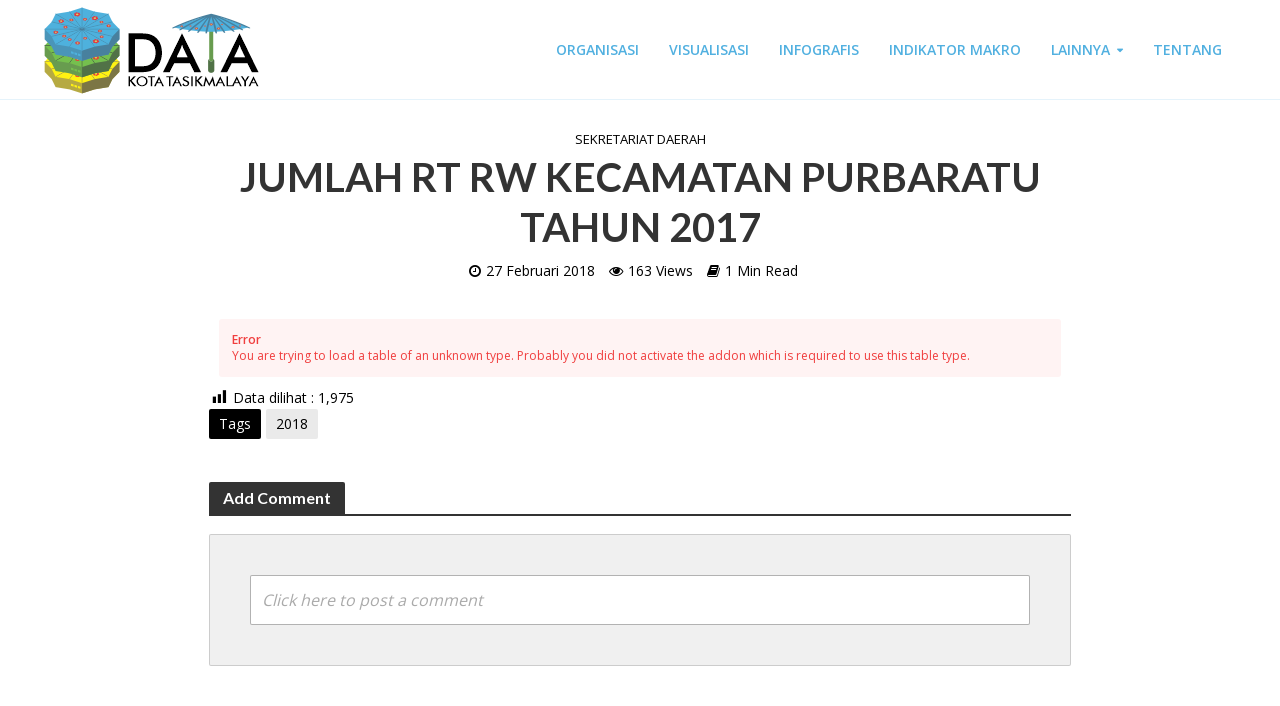

--- FILE ---
content_type: text/html; charset=UTF-8
request_url: https://data.tasikmalayakota.go.id/sekretariat-daerah/jumlah-rt-rw-kecamatan-purbaratu-tahun-2017/
body_size: 15848
content:
<!DOCTYPE html>
<html lang="id">
<head>
<meta charset="UTF-8">
<meta name="viewport" content="width=device-width,initial-scale=1.0">
<link rel="pingback" href="https://data.tasikmalayakota.go.id/home/xmlrpc.php">
<title>JUMLAH RT RW KECAMATAN PURBARATU TAHUN 2017 &#8211; Data Kota Tasikmalaya</title>
<meta name='robots' content='max-image-preview:large' />
	<style>img:is([sizes="auto" i], [sizes^="auto," i]) { contain-intrinsic-size: 3000px 1500px }</style>
	<link rel='dns-prefetch' href='//fonts.googleapis.com' />
<link rel="alternate" type="application/rss+xml" title="Data Kota Tasikmalaya &raquo; Feed" href="https://data.tasikmalayakota.go.id/home/feed/" />
<link rel="alternate" type="application/rss+xml" title="Data Kota Tasikmalaya &raquo; Umpan Komentar" href="https://data.tasikmalayakota.go.id/home/comments/feed/" />
<script type="text/javascript">
/* <![CDATA[ */
window._wpemojiSettings = {"baseUrl":"https:\/\/s.w.org\/images\/core\/emoji\/16.0.1\/72x72\/","ext":".png","svgUrl":"https:\/\/s.w.org\/images\/core\/emoji\/16.0.1\/svg\/","svgExt":".svg","source":{"concatemoji":"https:\/\/data.tasikmalayakota.go.id\/home\/wp-includes\/js\/wp-emoji-release.min.js"}};
/*! This file is auto-generated */
!function(s,n){var o,i,e;function c(e){try{var t={supportTests:e,timestamp:(new Date).valueOf()};sessionStorage.setItem(o,JSON.stringify(t))}catch(e){}}function p(e,t,n){e.clearRect(0,0,e.canvas.width,e.canvas.height),e.fillText(t,0,0);var t=new Uint32Array(e.getImageData(0,0,e.canvas.width,e.canvas.height).data),a=(e.clearRect(0,0,e.canvas.width,e.canvas.height),e.fillText(n,0,0),new Uint32Array(e.getImageData(0,0,e.canvas.width,e.canvas.height).data));return t.every(function(e,t){return e===a[t]})}function u(e,t){e.clearRect(0,0,e.canvas.width,e.canvas.height),e.fillText(t,0,0);for(var n=e.getImageData(16,16,1,1),a=0;a<n.data.length;a++)if(0!==n.data[a])return!1;return!0}function f(e,t,n,a){switch(t){case"flag":return n(e,"\ud83c\udff3\ufe0f\u200d\u26a7\ufe0f","\ud83c\udff3\ufe0f\u200b\u26a7\ufe0f")?!1:!n(e,"\ud83c\udde8\ud83c\uddf6","\ud83c\udde8\u200b\ud83c\uddf6")&&!n(e,"\ud83c\udff4\udb40\udc67\udb40\udc62\udb40\udc65\udb40\udc6e\udb40\udc67\udb40\udc7f","\ud83c\udff4\u200b\udb40\udc67\u200b\udb40\udc62\u200b\udb40\udc65\u200b\udb40\udc6e\u200b\udb40\udc67\u200b\udb40\udc7f");case"emoji":return!a(e,"\ud83e\udedf")}return!1}function g(e,t,n,a){var r="undefined"!=typeof WorkerGlobalScope&&self instanceof WorkerGlobalScope?new OffscreenCanvas(300,150):s.createElement("canvas"),o=r.getContext("2d",{willReadFrequently:!0}),i=(o.textBaseline="top",o.font="600 32px Arial",{});return e.forEach(function(e){i[e]=t(o,e,n,a)}),i}function t(e){var t=s.createElement("script");t.src=e,t.defer=!0,s.head.appendChild(t)}"undefined"!=typeof Promise&&(o="wpEmojiSettingsSupports",i=["flag","emoji"],n.supports={everything:!0,everythingExceptFlag:!0},e=new Promise(function(e){s.addEventListener("DOMContentLoaded",e,{once:!0})}),new Promise(function(t){var n=function(){try{var e=JSON.parse(sessionStorage.getItem(o));if("object"==typeof e&&"number"==typeof e.timestamp&&(new Date).valueOf()<e.timestamp+604800&&"object"==typeof e.supportTests)return e.supportTests}catch(e){}return null}();if(!n){if("undefined"!=typeof Worker&&"undefined"!=typeof OffscreenCanvas&&"undefined"!=typeof URL&&URL.createObjectURL&&"undefined"!=typeof Blob)try{var e="postMessage("+g.toString()+"("+[JSON.stringify(i),f.toString(),p.toString(),u.toString()].join(",")+"));",a=new Blob([e],{type:"text/javascript"}),r=new Worker(URL.createObjectURL(a),{name:"wpTestEmojiSupports"});return void(r.onmessage=function(e){c(n=e.data),r.terminate(),t(n)})}catch(e){}c(n=g(i,f,p,u))}t(n)}).then(function(e){for(var t in e)n.supports[t]=e[t],n.supports.everything=n.supports.everything&&n.supports[t],"flag"!==t&&(n.supports.everythingExceptFlag=n.supports.everythingExceptFlag&&n.supports[t]);n.supports.everythingExceptFlag=n.supports.everythingExceptFlag&&!n.supports.flag,n.DOMReady=!1,n.readyCallback=function(){n.DOMReady=!0}}).then(function(){return e}).then(function(){var e;n.supports.everything||(n.readyCallback(),(e=n.source||{}).concatemoji?t(e.concatemoji):e.wpemoji&&e.twemoji&&(t(e.twemoji),t(e.wpemoji)))}))}((window,document),window._wpemojiSettings);
/* ]]> */
</script>
<link rel='stylesheet' id='dashicons-css' href='https://data.tasikmalayakota.go.id/home/wp-includes/css/dashicons.min.css' type='text/css' media='all' />
<link rel='stylesheet' id='post-views-counter-frontend-css' href='https://data.tasikmalayakota.go.id/home/wp-content/plugins/post-views-counter/css/frontend.css' type='text/css' media='all' />
<style id='wp-emoji-styles-inline-css' type='text/css'>

	img.wp-smiley, img.emoji {
		display: inline !important;
		border: none !important;
		box-shadow: none !important;
		height: 1em !important;
		width: 1em !important;
		margin: 0 0.07em !important;
		vertical-align: -0.1em !important;
		background: none !important;
		padding: 0 !important;
	}
</style>
<link rel='stylesheet' id='wp-block-library-css' href='https://data.tasikmalayakota.go.id/home/wp-includes/css/dist/block-library/style.min.css' type='text/css' media='all' />
<style id='classic-theme-styles-inline-css' type='text/css'>
/*! This file is auto-generated */
.wp-block-button__link{color:#fff;background-color:#32373c;border-radius:9999px;box-shadow:none;text-decoration:none;padding:calc(.667em + 2px) calc(1.333em + 2px);font-size:1.125em}.wp-block-file__button{background:#32373c;color:#fff;text-decoration:none}
</style>
<link rel='stylesheet' id='gdm-gutenberg-block-backend-js-css' href='https://data.tasikmalayakota.go.id/home/wp-content/plugins/google-drive-embedder/css/gdm-blocks.css' type='text/css' media='all' />
<style id='global-styles-inline-css' type='text/css'>
:root{--wp--preset--aspect-ratio--square: 1;--wp--preset--aspect-ratio--4-3: 4/3;--wp--preset--aspect-ratio--3-4: 3/4;--wp--preset--aspect-ratio--3-2: 3/2;--wp--preset--aspect-ratio--2-3: 2/3;--wp--preset--aspect-ratio--16-9: 16/9;--wp--preset--aspect-ratio--9-16: 9/16;--wp--preset--color--black: #000000;--wp--preset--color--cyan-bluish-gray: #abb8c3;--wp--preset--color--white: #ffffff;--wp--preset--color--pale-pink: #f78da7;--wp--preset--color--vivid-red: #cf2e2e;--wp--preset--color--luminous-vivid-orange: #ff6900;--wp--preset--color--luminous-vivid-amber: #fcb900;--wp--preset--color--light-green-cyan: #7bdcb5;--wp--preset--color--vivid-green-cyan: #00d084;--wp--preset--color--pale-cyan-blue: #8ed1fc;--wp--preset--color--vivid-cyan-blue: #0693e3;--wp--preset--color--vivid-purple: #9b51e0;--wp--preset--gradient--vivid-cyan-blue-to-vivid-purple: linear-gradient(135deg,rgba(6,147,227,1) 0%,rgb(155,81,224) 100%);--wp--preset--gradient--light-green-cyan-to-vivid-green-cyan: linear-gradient(135deg,rgb(122,220,180) 0%,rgb(0,208,130) 100%);--wp--preset--gradient--luminous-vivid-amber-to-luminous-vivid-orange: linear-gradient(135deg,rgba(252,185,0,1) 0%,rgba(255,105,0,1) 100%);--wp--preset--gradient--luminous-vivid-orange-to-vivid-red: linear-gradient(135deg,rgba(255,105,0,1) 0%,rgb(207,46,46) 100%);--wp--preset--gradient--very-light-gray-to-cyan-bluish-gray: linear-gradient(135deg,rgb(238,238,238) 0%,rgb(169,184,195) 100%);--wp--preset--gradient--cool-to-warm-spectrum: linear-gradient(135deg,rgb(74,234,220) 0%,rgb(151,120,209) 20%,rgb(207,42,186) 40%,rgb(238,44,130) 60%,rgb(251,105,98) 80%,rgb(254,248,76) 100%);--wp--preset--gradient--blush-light-purple: linear-gradient(135deg,rgb(255,206,236) 0%,rgb(152,150,240) 100%);--wp--preset--gradient--blush-bordeaux: linear-gradient(135deg,rgb(254,205,165) 0%,rgb(254,45,45) 50%,rgb(107,0,62) 100%);--wp--preset--gradient--luminous-dusk: linear-gradient(135deg,rgb(255,203,112) 0%,rgb(199,81,192) 50%,rgb(65,88,208) 100%);--wp--preset--gradient--pale-ocean: linear-gradient(135deg,rgb(255,245,203) 0%,rgb(182,227,212) 50%,rgb(51,167,181) 100%);--wp--preset--gradient--electric-grass: linear-gradient(135deg,rgb(202,248,128) 0%,rgb(113,206,126) 100%);--wp--preset--gradient--midnight: linear-gradient(135deg,rgb(2,3,129) 0%,rgb(40,116,252) 100%);--wp--preset--font-size--small: 13px;--wp--preset--font-size--medium: 20px;--wp--preset--font-size--large: 36px;--wp--preset--font-size--x-large: 42px;--wp--preset--spacing--20: 0.44rem;--wp--preset--spacing--30: 0.67rem;--wp--preset--spacing--40: 1rem;--wp--preset--spacing--50: 1.5rem;--wp--preset--spacing--60: 2.25rem;--wp--preset--spacing--70: 3.38rem;--wp--preset--spacing--80: 5.06rem;--wp--preset--shadow--natural: 6px 6px 9px rgba(0, 0, 0, 0.2);--wp--preset--shadow--deep: 12px 12px 50px rgba(0, 0, 0, 0.4);--wp--preset--shadow--sharp: 6px 6px 0px rgba(0, 0, 0, 0.2);--wp--preset--shadow--outlined: 6px 6px 0px -3px rgba(255, 255, 255, 1), 6px 6px rgba(0, 0, 0, 1);--wp--preset--shadow--crisp: 6px 6px 0px rgba(0, 0, 0, 1);}:where(.is-layout-flex){gap: 0.5em;}:where(.is-layout-grid){gap: 0.5em;}body .is-layout-flex{display: flex;}.is-layout-flex{flex-wrap: wrap;align-items: center;}.is-layout-flex > :is(*, div){margin: 0;}body .is-layout-grid{display: grid;}.is-layout-grid > :is(*, div){margin: 0;}:where(.wp-block-columns.is-layout-flex){gap: 2em;}:where(.wp-block-columns.is-layout-grid){gap: 2em;}:where(.wp-block-post-template.is-layout-flex){gap: 1.25em;}:where(.wp-block-post-template.is-layout-grid){gap: 1.25em;}.has-black-color{color: var(--wp--preset--color--black) !important;}.has-cyan-bluish-gray-color{color: var(--wp--preset--color--cyan-bluish-gray) !important;}.has-white-color{color: var(--wp--preset--color--white) !important;}.has-pale-pink-color{color: var(--wp--preset--color--pale-pink) !important;}.has-vivid-red-color{color: var(--wp--preset--color--vivid-red) !important;}.has-luminous-vivid-orange-color{color: var(--wp--preset--color--luminous-vivid-orange) !important;}.has-luminous-vivid-amber-color{color: var(--wp--preset--color--luminous-vivid-amber) !important;}.has-light-green-cyan-color{color: var(--wp--preset--color--light-green-cyan) !important;}.has-vivid-green-cyan-color{color: var(--wp--preset--color--vivid-green-cyan) !important;}.has-pale-cyan-blue-color{color: var(--wp--preset--color--pale-cyan-blue) !important;}.has-vivid-cyan-blue-color{color: var(--wp--preset--color--vivid-cyan-blue) !important;}.has-vivid-purple-color{color: var(--wp--preset--color--vivid-purple) !important;}.has-black-background-color{background-color: var(--wp--preset--color--black) !important;}.has-cyan-bluish-gray-background-color{background-color: var(--wp--preset--color--cyan-bluish-gray) !important;}.has-white-background-color{background-color: var(--wp--preset--color--white) !important;}.has-pale-pink-background-color{background-color: var(--wp--preset--color--pale-pink) !important;}.has-vivid-red-background-color{background-color: var(--wp--preset--color--vivid-red) !important;}.has-luminous-vivid-orange-background-color{background-color: var(--wp--preset--color--luminous-vivid-orange) !important;}.has-luminous-vivid-amber-background-color{background-color: var(--wp--preset--color--luminous-vivid-amber) !important;}.has-light-green-cyan-background-color{background-color: var(--wp--preset--color--light-green-cyan) !important;}.has-vivid-green-cyan-background-color{background-color: var(--wp--preset--color--vivid-green-cyan) !important;}.has-pale-cyan-blue-background-color{background-color: var(--wp--preset--color--pale-cyan-blue) !important;}.has-vivid-cyan-blue-background-color{background-color: var(--wp--preset--color--vivid-cyan-blue) !important;}.has-vivid-purple-background-color{background-color: var(--wp--preset--color--vivid-purple) !important;}.has-black-border-color{border-color: var(--wp--preset--color--black) !important;}.has-cyan-bluish-gray-border-color{border-color: var(--wp--preset--color--cyan-bluish-gray) !important;}.has-white-border-color{border-color: var(--wp--preset--color--white) !important;}.has-pale-pink-border-color{border-color: var(--wp--preset--color--pale-pink) !important;}.has-vivid-red-border-color{border-color: var(--wp--preset--color--vivid-red) !important;}.has-luminous-vivid-orange-border-color{border-color: var(--wp--preset--color--luminous-vivid-orange) !important;}.has-luminous-vivid-amber-border-color{border-color: var(--wp--preset--color--luminous-vivid-amber) !important;}.has-light-green-cyan-border-color{border-color: var(--wp--preset--color--light-green-cyan) !important;}.has-vivid-green-cyan-border-color{border-color: var(--wp--preset--color--vivid-green-cyan) !important;}.has-pale-cyan-blue-border-color{border-color: var(--wp--preset--color--pale-cyan-blue) !important;}.has-vivid-cyan-blue-border-color{border-color: var(--wp--preset--color--vivid-cyan-blue) !important;}.has-vivid-purple-border-color{border-color: var(--wp--preset--color--vivid-purple) !important;}.has-vivid-cyan-blue-to-vivid-purple-gradient-background{background: var(--wp--preset--gradient--vivid-cyan-blue-to-vivid-purple) !important;}.has-light-green-cyan-to-vivid-green-cyan-gradient-background{background: var(--wp--preset--gradient--light-green-cyan-to-vivid-green-cyan) !important;}.has-luminous-vivid-amber-to-luminous-vivid-orange-gradient-background{background: var(--wp--preset--gradient--luminous-vivid-amber-to-luminous-vivid-orange) !important;}.has-luminous-vivid-orange-to-vivid-red-gradient-background{background: var(--wp--preset--gradient--luminous-vivid-orange-to-vivid-red) !important;}.has-very-light-gray-to-cyan-bluish-gray-gradient-background{background: var(--wp--preset--gradient--very-light-gray-to-cyan-bluish-gray) !important;}.has-cool-to-warm-spectrum-gradient-background{background: var(--wp--preset--gradient--cool-to-warm-spectrum) !important;}.has-blush-light-purple-gradient-background{background: var(--wp--preset--gradient--blush-light-purple) !important;}.has-blush-bordeaux-gradient-background{background: var(--wp--preset--gradient--blush-bordeaux) !important;}.has-luminous-dusk-gradient-background{background: var(--wp--preset--gradient--luminous-dusk) !important;}.has-pale-ocean-gradient-background{background: var(--wp--preset--gradient--pale-ocean) !important;}.has-electric-grass-gradient-background{background: var(--wp--preset--gradient--electric-grass) !important;}.has-midnight-gradient-background{background: var(--wp--preset--gradient--midnight) !important;}.has-small-font-size{font-size: var(--wp--preset--font-size--small) !important;}.has-medium-font-size{font-size: var(--wp--preset--font-size--medium) !important;}.has-large-font-size{font-size: var(--wp--preset--font-size--large) !important;}.has-x-large-font-size{font-size: var(--wp--preset--font-size--x-large) !important;}
:where(.wp-block-post-template.is-layout-flex){gap: 1.25em;}:where(.wp-block-post-template.is-layout-grid){gap: 1.25em;}
:where(.wp-block-columns.is-layout-flex){gap: 2em;}:where(.wp-block-columns.is-layout-grid){gap: 2em;}
:root :where(.wp-block-pullquote){font-size: 1.5em;line-height: 1.6;}
</style>
<link rel='stylesheet' id='lvca-animate-styles-css' href='https://data.tasikmalayakota.go.id/home/wp-content/plugins/addons-for-visual-composer/assets/css/animate.css' type='text/css' media='all' />
<link rel='stylesheet' id='lvca-frontend-styles-css' href='https://data.tasikmalayakota.go.id/home/wp-content/plugins/addons-for-visual-composer/assets/css/lvca-frontend.css' type='text/css' media='all' />
<link rel='stylesheet' id='lvca-icomoon-styles-css' href='https://data.tasikmalayakota.go.id/home/wp-content/plugins/addons-for-visual-composer/assets/css/icomoon.css' type='text/css' media='all' />
<link rel='stylesheet' id='image-hover-effects-css-css' href='https://data.tasikmalayakota.go.id/home/wp-content/plugins/mega-addons-for-visual-composer/css/ihover.css' type='text/css' media='all' />
<link rel='stylesheet' id='style-css-css' href='https://data.tasikmalayakota.go.id/home/wp-content/plugins/mega-addons-for-visual-composer/css/style.css' type='text/css' media='all' />
<link rel='stylesheet' id='font-awesome-latest-css' href='https://data.tasikmalayakota.go.id/home/wp-content/plugins/mega-addons-for-visual-composer/css/font-awesome/css/all.css' type='text/css' media='all' />
<link rel='stylesheet' id='mks_shortcodes_simple_line_icons-css' href='https://data.tasikmalayakota.go.id/home/wp-content/plugins/meks-flexible-shortcodes/css/simple-line/simple-line-icons.css' type='text/css' media='screen' />
<link rel='stylesheet' id='mks_shortcodes_css-css' href='https://data.tasikmalayakota.go.id/home/wp-content/plugins/meks-flexible-shortcodes/css/style.css' type='text/css' media='screen' />
<link rel='stylesheet' id='modal-window-css' href='https://data.tasikmalayakota.go.id/home/wp-content/plugins/modal-window/public/assets/css/modal.min.css' type='text/css' media='all' />
<link rel='stylesheet' id='font-awesome-css' href='https://data.tasikmalayakota.go.id/home/wp-content/plugins/price-table-for-wpbakery-page-builder//css/css/font-awesome.min.css' type='text/css' media='all' />
<link rel='stylesheet' id='rs-plugin-settings-css' href='https://data.tasikmalayakota.go.id/home/wp-content/plugins/revslider/public/assets/css/settings.css' type='text/css' media='all' />
<style id='rs-plugin-settings-inline-css' type='text/css'>
#rs-demo-id {}
</style>
<link rel='stylesheet' id='bg-shce-genericons-css' href='https://data.tasikmalayakota.go.id/home/wp-content/plugins/show-hidecollapse-expand/assets/css/genericons/genericons.css' type='text/css' media='all' />
<link rel='stylesheet' id='bg-show-hide-css' href='https://data.tasikmalayakota.go.id/home/wp-content/plugins/show-hidecollapse-expand/assets/css/bg-show-hide.css' type='text/css' media='all' />
<link rel='stylesheet' id='ivory-search-styles-css' href='https://data.tasikmalayakota.go.id/home/wp-content/plugins/add-search-to-menu/public/css/ivory-search.min.css' type='text/css' media='all' />
<link rel='stylesheet' id='lvca-accordion-css' href='https://data.tasikmalayakota.go.id/home/wp-content/plugins/addons-for-visual-composer/includes/addons/accordion/css/style.css' type='text/css' media='all' />
<link rel='stylesheet' id='lvca-slick-css' href='https://data.tasikmalayakota.go.id/home/wp-content/plugins/addons-for-visual-composer/assets/css/slick.css' type='text/css' media='all' />
<link rel='stylesheet' id='lvca-carousel-css' href='https://data.tasikmalayakota.go.id/home/wp-content/plugins/addons-for-visual-composer/includes/addons/carousel/css/style.css' type='text/css' media='all' />
<link rel='stylesheet' id='lvca-clients-css' href='https://data.tasikmalayakota.go.id/home/wp-content/plugins/addons-for-visual-composer/includes/addons/clients/css/style.css' type='text/css' media='all' />
<link rel='stylesheet' id='lvca-heading-css' href='https://data.tasikmalayakota.go.id/home/wp-content/plugins/addons-for-visual-composer/includes/addons/heading/css/style.css' type='text/css' media='all' />
<link rel='stylesheet' id='lvca-odometers-css' href='https://data.tasikmalayakota.go.id/home/wp-content/plugins/addons-for-visual-composer/includes/addons/odometers/css/style.css' type='text/css' media='all' />
<link rel='stylesheet' id='lvca-piecharts-css' href='https://data.tasikmalayakota.go.id/home/wp-content/plugins/addons-for-visual-composer/includes/addons/piecharts/css/style.css' type='text/css' media='all' />
<link rel='stylesheet' id='lvca-posts-carousel-css' href='https://data.tasikmalayakota.go.id/home/wp-content/plugins/addons-for-visual-composer/includes/addons/posts-carousel/css/style.css' type='text/css' media='all' />
<link rel='stylesheet' id='lvca-pricing-table-css' href='https://data.tasikmalayakota.go.id/home/wp-content/plugins/addons-for-visual-composer/includes/addons/pricing-table/css/style.css' type='text/css' media='all' />
<link rel='stylesheet' id='lvca-services-css' href='https://data.tasikmalayakota.go.id/home/wp-content/plugins/addons-for-visual-composer/includes/addons/services/css/style.css' type='text/css' media='all' />
<link rel='stylesheet' id='lvca-stats-bar-css' href='https://data.tasikmalayakota.go.id/home/wp-content/plugins/addons-for-visual-composer/includes/addons/stats-bar/css/style.css' type='text/css' media='all' />
<link rel='stylesheet' id='lvca-tabs-css' href='https://data.tasikmalayakota.go.id/home/wp-content/plugins/addons-for-visual-composer/includes/addons/tabs/css/style.css' type='text/css' media='all' />
<link rel='stylesheet' id='lvca-team-members-css' href='https://data.tasikmalayakota.go.id/home/wp-content/plugins/addons-for-visual-composer/includes/addons/team/css/style.css' type='text/css' media='all' />
<link rel='stylesheet' id='lvca-testimonials-css' href='https://data.tasikmalayakota.go.id/home/wp-content/plugins/addons-for-visual-composer/includes/addons/testimonials/css/style.css' type='text/css' media='all' />
<link rel='stylesheet' id='lvca-flexslider-css' href='https://data.tasikmalayakota.go.id/home/wp-content/plugins/addons-for-visual-composer/assets/css/flexslider.css' type='text/css' media='all' />
<link rel='stylesheet' id='lvca-testimonials-slider-css' href='https://data.tasikmalayakota.go.id/home/wp-content/plugins/addons-for-visual-composer/includes/addons/testimonials-slider/css/style.css' type='text/css' media='all' />
<link rel='stylesheet' id='lvca-portfolio-css' href='https://data.tasikmalayakota.go.id/home/wp-content/plugins/addons-for-visual-composer/includes/addons/portfolio/css/style.css' type='text/css' media='all' />
<link rel='stylesheet' id='extensive-vc-main-style-css' href='https://data.tasikmalayakota.go.id/home/wp-content/plugins/extensive-vc-addon/assets/css/main.min.css' type='text/css' media='all' />
<link rel='stylesheet' id='ionicons-css' href='https://data.tasikmalayakota.go.id/home/wp-content/plugins/extensive-vc-addon/assets/css/ion-icons/css/ionicons.min.css' type='text/css' media='all' />
<link rel='stylesheet' id='herald-fonts-css' href='https://fonts.googleapis.com/css?family=Open+Sans%3A400%2C600%7CLato%3A400%2C700&#038;subset=latin%2Clatin-ext' type='text/css' media='all' />
<link rel='stylesheet' id='herald-main-css' href='https://data.tasikmalayakota.go.id/home/wp-content/themes/herald/assets/css/min.css' type='text/css' media='all' />
<style id='herald-main-inline-css' type='text/css'>
.herald-site-header .header-top,.header-top .herald-in-popup,.header-top .herald-menu ul{background: #187794;color: #ffffff;}.header-top a{color: #ffffff;}.header-top a:hover,.header-top .herald-menu li:hover > a{color: #000000;}.header-top .herald-menu-popup:hover > span,.header-top .herald-menu-popup-search span:hover,.header-top .herald-menu-popup-search.herald-search-active{color: #000000;}#wp-calendar tbody td a{background: #000000;color:#FFF;}.header-middle{background-color: #ffffff;color: #51b0e0;}.header-middle a{color: #51b0e0;}.header-middle.herald-header-wraper,.header-middle .col-lg-12{height: 100px;}.header-middle .sub-menu{background-color: #51b0e0;}.header-middle .sub-menu a,.header-middle .herald-search-submit:hover,.header-middle li.herald-mega-menu .col-lg-3 a:hover,.header-middle li.herald-mega-menu .col-lg-3 a:hover:after{color: #ffffff;}.header-middle .herald-menu li:hover > a,.header-middle .herald-menu-popup-search:hover > span{color: #ffffff;background-color: #51b0e0;}.header-middle .current-menu-parent a,.header-middle .current-menu-ancestor a,.header-middle .current_page_item > a,.header-middle .current-menu-item > a{background-color: rgba(81,176,224,0.2); }.header-middle .sub-menu > li > a,.header-middle .herald-search-submit,.header-middle li.herald-mega-menu .col-lg-3 a{color: rgba(255,255,255,0.7); }.header-middle .sub-menu > li:hover > a{color: #ffffff; }.header-middle .herald-in-popup{background-color: #51b0e0;}.header-middle .herald-menu-popup a{color: #ffffff;}.header-middle .herald-in-popup{background-color: #51b0e0;}.header-middle .herald-search-input{color: #ffffff;}.header-middle .herald-menu-popup a{color: #ffffff;}.header-middle .herald-menu-popup > span,.header-middle .herald-search-active > span{color: #51b0e0;}.header-middle .herald-menu-popup:hover > span,.header-middle .herald-search-active > span{background-color: #51b0e0;color: #ffffff;}.header-bottom{background: #237993;color: #ffffff;}.header-bottom a,.header-bottom .herald-site-header .herald-search-submit{color: #ffffff;}.header-bottom a:hover{color: #237993;}.header-bottom a:hover,.header-bottom .herald-menu li:hover > a,.header-bottom li.herald-mega-menu .col-lg-3 a:hover:after{color: #237993;}.header-bottom .herald-menu li:hover > a,.header-bottom .herald-menu-popup-search:hover > span{color: #237993;background-color: #ffffff;}.header-bottom .current-menu-parent a,.header-bottom .current-menu-ancestor a,.header-bottom .current_page_item > a,.header-bottom .current-menu-item > a {background-color: rgba(255,255,255,0.2); }.header-bottom .sub-menu{background-color: #ffffff;}.header-bottom .herald-menu li.herald-mega-menu .col-lg-3 a,.header-bottom .sub-menu > li > a,.header-bottom .herald-search-submit{color: rgba(35,121,147,0.7); }.header-bottom .herald-menu li.herald-mega-menu .col-lg-3 a:hover,.header-bottom .sub-menu > li:hover > a{color: #237993; }.header-bottom .sub-menu > li > a,.header-bottom .herald-search-submit{color: rgba(35,121,147,0.7); }.header-bottom .sub-menu > li:hover > a{color: #237993; }.header-bottom .herald-in-popup{background-color: #ffffff;}.header-bottom .herald-menu-popup a{color: #237993;}.header-bottom .herald-in-popup,.header-bottom .herald-search-input{background-color: #ffffff;}.header-bottom .herald-menu-popup a,.header-bottom .herald-search-input{color: #237993;}.header-bottom .herald-menu-popup > span,.header-bottom .herald-search-active > span{color: #ffffff;}.header-bottom .herald-menu-popup:hover > span,.header-bottom .herald-search-active > span{background-color: #ffffff;color: #237993;}.herald-header-sticky{background: #ffffff;color: #51b0e0;}.herald-header-sticky a{color: #51b0e0;}.herald-header-sticky .herald-menu li:hover > a{color: #ffffff;background-color: #51b0e0;}.herald-header-sticky .sub-menu{background-color: #51b0e0;}.herald-header-sticky .sub-menu a{color: #ffffff;}.herald-header-sticky .sub-menu > li:hover > a{color: #ffffff;}.herald-header-sticky .herald-in-popup,.herald-header-sticky .herald-search-input{background-color: #51b0e0;}.herald-header-sticky .herald-menu-popup a{color: #ffffff;}.herald-header-sticky .herald-menu-popup > span,.herald-header-sticky .herald-search-active > span{color: #51b0e0;}.herald-header-sticky .herald-menu-popup:hover > span,.herald-header-sticky .herald-search-active > span{background-color: #51b0e0;color: #ffffff;}.herald-header-sticky .herald-search-input,.herald-header-sticky .herald-search-submit{color: #ffffff;}.herald-header-sticky .herald-menu li:hover > a,.herald-header-sticky .herald-menu-popup-search:hover > span{color: #ffffff;background-color: #51b0e0;}.header-trending{background: #187794;color: #666666;}.header-trending a{color: #666666;}.header-trending a:hover{color: #111111;}.header-middle{ border-bottom: 1px solid rgba(81,176,224,0.15);}body { background-color: #ffffff;color: #000000;font-family: 'Open Sans';font-weight: 400;}.herald-site-content{background-color:#ffffff;}h1, h2, h3, h4, h5, h6,.h1, .h2, .h3, .h4, .h5, .h6, .h7{font-family: 'Lato';font-weight: 700;}.header-middle .herald-menu,.header-bottom .herald-menu,.herald-header-sticky .herald-menu,.herald-mobile-nav{font-family: 'Open Sans';font-weight: 600;}.herald-menu li.herald-mega-menu .herald-ovrld .meta-category a{font-family: 'Open Sans';font-weight: 400;}.herald-entry-content blockquote p{color: #000000;}pre {background: rgba(0,0,0,0.06);border: 1px solid rgba(0,0,0,0.2);}thead {background: rgba(0,0,0,0.06);}a,.entry-title a:hover,.herald-menu .sub-menu li .meta-category a{color: #000000;}.entry-meta-wrapper .entry-meta span:before,.entry-meta-wrapper .entry-meta a:before,.entry-meta-wrapper .entry-meta .meta-item:before,.entry-meta-wrapper .entry-meta div,li.herald-mega-menu .sub-menu .entry-title a,.entry-meta-wrapper .herald-author-twitter{color: #000000;}.herald-mod-title h1,.herald-mod-title h2,.herald-mod-title h4{color: #ffffff;}.herald-mod-head:after,.herald-mod-title .herald-color,.widget-title:after,.widget-title span{color: #ffffff;background-color: #333333;}.herald-ovrld .meta-category a,.herald-fa-wrapper .meta-category a{background-color: #000000;}.meta-tags a,.widget_tag_cloud a,.herald-share-meta:after{background: rgba(51,51,51,0.1);}h1, h2, h3, h4, h5, h6,.entry-title a {color: #333333;}.herald-pagination .page-numbers,.herald-mod-subnav a,.herald-mod-actions a,.herald-slider-controls div,.meta-tags a,.widget.widget_tag_cloud a,.herald-sidebar .mks_autor_link_wrap a,.mks_themeforest_widget .mks_read_more a,.herald-read-more{color: #000000;}.widget.widget_tag_cloud a:hover,.entry-content .meta-tags a:hover{background-color: #000000;color: #FFF;}.herald-pagination .prev.page-numbers,.herald-pagination .next.page-numbers,.herald-pagination .prev.page-numbers:hover,.herald-pagination .next.page-numbers:hover,.herald-pagination .page-numbers.current,.herald-pagination .page-numbers.current:hover,.herald-next a,.herald-pagination .herald-next a:hover,.herald-prev a,.herald-pagination .herald-prev a:hover,.herald-load-more a,.herald-load-more a:hover,.entry-content .herald-search-submit,.herald-mod-desc .herald-search-submit,.wpcf7-submit{background-color:#000000;color: #FFF;}.herald-pagination .page-numbers:hover{background-color: rgba(0,0,0,0.1);}.widget a,.recentcomments a,.widget a:hover,.herald-sticky-next a:hover,.herald-sticky-prev a:hover,.herald-mod-subnav a:hover,.herald-mod-actions a:hover,.herald-slider-controls div:hover,.meta-tags a:hover,.widget_tag_cloud a:hover,.mks_autor_link_wrap a:hover,.mks_themeforest_widget .mks_read_more a:hover,.herald-read-more:hover,.widget .entry-title a:hover,li.herald-mega-menu .sub-menu .entry-title a:hover,.entry-meta-wrapper .meta-item:hover a,.entry-meta-wrapper .meta-item:hover a:before,.entry-meta-wrapper .herald-share:hover > span,.entry-meta-wrapper .herald-author-name:hover,.entry-meta-wrapper .herald-author-twitter:hover,.entry-meta-wrapper .herald-author-twitter:hover:before{color:#000000;}.widget ul li a,.widget .entry-title a,.herald-author-name,.entry-meta-wrapper .meta-item,.entry-meta-wrapper .meta-item span,.entry-meta-wrapper .meta-item a,.herald-mod-actions a{color: #000000;}.widget li:before{background: rgba(0,0,0,0.3);}.widget_categories .count{background: #000000;color: #FFF;}input[type="submit"],.spinner > div{background-color: #000000;}.herald-mod-actions a:hover,.comment-body .edit-link a,.herald-breadcrumbs a:hover{color:#000000;}.herald-header-wraper .herald-soc-nav a:hover,.meta-tags span,li.herald-mega-menu .herald-ovrld .entry-title a,li.herald-mega-menu .herald-ovrld .entry-title a:hover,.herald-ovrld .entry-meta .herald-reviews i:before{color: #FFF;}.entry-meta .meta-item, .entry-meta span, .entry-meta a,.meta-category span,.post-date,.recentcomments,.rss-date,.comment-metadata a,.entry-meta a:hover,.herald-menu li.herald-mega-menu .col-lg-3 a:after,.herald-breadcrumbs,.herald-breadcrumbs a,.entry-meta .herald-reviews i:before{color: #000000;}.herald-lay-a .herald-lay-over{background: #ffffff;}.herald-pagination a:hover,input[type="submit"]:hover,.entry-content .herald-search-submit:hover,.wpcf7-submit:hover,.herald-fa-wrapper .meta-category a:hover,.herald-ovrld .meta-category a:hover,.herald-mod-desc .herald-search-submit:hover,.herald-single-sticky .herald-share li a:hover{cursor: pointer;text-decoration: none;background-image: -moz-linear-gradient(left,rgba(0,0,0,0.1) 0%,rgba(0,0,0,0.1) 100%);background-image: -webkit-gradient(linear,left top,right top,color-stop(0%,rgba(0,0,0,0.1)),color-stop(100%,rgba(0,0,0,0.1)));background-image: -webkit-linear-gradient(left,rgba(0,0,0,0.1) 0%,rgba(0,0,0,0.1) 100%);background-image: -o-linear-gradient(left,rgba(0,0,0,0.1) 0%,rgba(0,0,0,0.1) 100%);background-image: -ms-linear-gradient(left,rgba(0,0,0,0.1) 0%,rgba(0,0,0,0.1) 100%);background-image: linear-gradient(to right,rgba(0,0,0,0.1) 0%,rgba(0,0,0,0.1) 100%);}.herald-sticky-next a,.herald-sticky-prev a{color: #000000;}.herald-sticky-prev a:before,.herald-sticky-next a:before,.herald-comment-action,.meta-tags span,.herald-entry-content .herald-link-pages a{background: #000000;}.herald-sticky-prev a:hover:before,.herald-sticky-next a:hover:before,.herald-comment-action:hover,div.mejs-controls .mejs-time-rail .mejs-time-current,.herald-entry-content .herald-link-pages a:hover{background: #000000;} .herald-site-footer{background: #2d90b5;color: #ffffff;}.herald-site-footer .widget-title span{color: #ffffff;background: transparent;}.herald-site-footer .widget-title:before{background:#ffffff;}.herald-site-footer .widget-title:after,.herald-site-footer .widget_tag_cloud a{background: rgba(255,255,255,0.1);}.herald-site-footer .widget li:before{background: rgba(255,255,255,0.3);}.herald-site-footer a,.herald-site-footer .widget a:hover,.herald-site-footer .widget .meta-category a,.herald-site-footer .herald-slider-controls .owl-prev:hover,.herald-site-footer .herald-slider-controls .owl-next:hover,.herald-site-footer .herald-slider-controls .herald-mod-actions:hover{color: #000000;}.herald-site-footer .widget a,.herald-site-footer .mks_author_widget h3{color: #ffffff;}.herald-site-footer .entry-meta .meta-item, .herald-site-footer .entry-meta span, .herald-site-footer .entry-meta a, .herald-site-footer .meta-category span, .herald-site-footer .post-date, .herald-site-footer .recentcomments, .herald-site-footer .rss-date, .herald-site-footer .comment-metadata a{color: #aaaaaa;}.herald-site-footer .mks_author_widget .mks_autor_link_wrap a, .herald-site-footer.mks_read_more a, .herald-site-footer .herald-read-more,.herald-site-footer .herald-slider-controls .owl-prev, .herald-site-footer .herald-slider-controls .owl-next, .herald-site-footer .herald-mod-wrap .herald-mod-actions a{border-color: rgba(255,255,255,0.2);}.herald-site-footer .mks_author_widget .mks_autor_link_wrap a:hover, .herald-site-footer.mks_read_more a:hover, .herald-site-footer .herald-read-more:hover,.herald-site-footer .herald-slider-controls .owl-prev:hover, .herald-site-footer .herald-slider-controls .owl-next:hover, .herald-site-footer .herald-mod-wrap .herald-mod-actions a:hover{border-color: rgba(0,0,0,0.5);}.herald-site-footer .widget_search .herald-search-input{color: #2d90b5;}.herald-site-footer .widget_tag_cloud a:hover{background:#000000;color:#FFF;}.footer-bottom a{color:#ffffff;}.footer-bottom a:hover,.footer-bottom .herald-copyright a{color:#000000;}.footer-bottom .herald-menu li:hover > a{color: #000000;}.footer-bottom .sub-menu{background-color: rgba(0,0,0,0.5);} .herald-pagination{border-top: 1px solid rgba(51,51,51,0.1);}.entry-content a:hover,.comment-respond a:hover,.comment-reply-link:hover{border-bottom: 2px solid #000000;}.footer-bottom .herald-copyright a:hover{border-bottom: 2px solid #000000;}.herald-slider-controls .owl-prev,.herald-slider-controls .owl-next,.herald-mod-wrap .herald-mod-actions a{border: 1px solid rgba(0,0,0,0.2);}.herald-slider-controls .owl-prev:hover,.herald-slider-controls .owl-next:hover,.herald-mod-wrap .herald-mod-actions a:hover{border-color: rgba(0,0,0,0.5);}.herald-pagination,.herald-link-pages,#wp-calendar thead th,#wp-calendar tbody td,#wp-calendar tbody td:last-child{border-color: rgba(0,0,0,0.1);}.herald-lay-h:after,.herald-site-content .herald-related .herald-lay-h:after,.herald-lay-e:after,.herald-site-content .herald-related .herald-lay-e:after,.herald-lay-j:after,.herald-site-content .herald-related .herald-lay-j:after,.herald-lay-l:after,.herald-site-content .herald-related .herald-lay-l:after {background-color: rgba(0,0,0,0.1);}input[type="text"], input[type="email"], input[type="url"], input[type="tel"], input[type="number"], input[type="date"], input[type="password"], select, textarea,.herald-single-sticky,td,th,table,.mks_author_widget .mks_autor_link_wrap a,.mks_read_more a,.herald-read-more{border-color: rgba(0,0,0,0.2);}.entry-content .herald-search-input,.herald-fake-button,input[type="text"]:focus, input[type="email"]:focus, input[type="url"]:focus, input[type="tel"]:focus, input[type="number"]:focus, input[type="date"]:focus, input[type="password"]:focus, textarea:focus{border-color: rgba(0,0,0,0.3);}.mks_author_widget .mks_autor_link_wrap a:hover,.mks_read_more a:hover,.herald-read-more:hover{border-color: rgba(0,0,0,0.5);}.comment-form,.herald-gray-area,.entry-content .herald-search-form,.herald-mod-desc .herald-search-form{background-color: rgba(0,0,0,0.06);border: 1px solid rgba(0,0,0,0.15);}.herald-boxed .herald-breadcrumbs{background-color: rgba(0,0,0,0.06);}.herald-breadcrumbs{border-color: rgba(0,0,0,0.15);}.single .herald-entry-content .herald-ad,.archive .herald-posts .herald-ad{border-top: 1px solid rgba(0,0,0,0.15);}.archive .herald-posts .herald-ad{border-bottom: 1px solid rgba(0,0,0,0.15);}li.comment .comment-body:after{background-color: rgba(0,0,0,0.06);}.herald-pf-invert .entry-title a:hover .herald-format-icon{background: #000000;}.herald-responsive-header{ box-shadow: 1px 0 0 1px rgba(81,176,224,0.15);}.herald-responsive-header,.herald-mobile-nav,.herald-responsive-header .herald-menu-popup-search .fa{color: #51b0e0;background: #ffffff;}.herald-responsive-header a{color: #51b0e0;}.herald-mobile-nav li a{color: #51b0e0;}.herald-mobile-nav li a,.herald-mobile-nav .herald-mega-menu.herald-mega-menu-classic>.sub-menu>li>a{border-bottom: 1px solid rgba(81,176,224,0.15);}.herald-mobile-nav{border-right: 1px solid rgba(81,176,224,0.15);}.herald-mobile-nav li a:hover{color: #fff;background-color: #ffffff;}.herald-menu-toggler{color: #51b0e0;border-color: rgba(81,176,224,0.15);}.herald-goto-top{color: #ffffff;background-color: #333333;}.herald-goto-top:hover{background-color: #000000;}.herald-responsive-header .herald-menu-popup > span,.herald-responsive-header .herald-search-active > span{color: #51b0e0;}.herald-responsive-header .herald-menu-popup-search .herald-in-popup{background: #ffffff;}.herald-responsive-header .herald-search-input,.herald-responsive-header .herald-menu-popup-search .herald-search-submit{color: #000000;}.site-title a{text-transform: none;}.site-description{text-transform: none;}.main-navigation{text-transform: uppercase;}.entry-title{text-transform: none;}.meta-category a{text-transform: uppercase;}.herald-mod-title{text-transform: none;}.herald-sidebar .widget-title{text-transform: none;}.herald-site-footer .widget-title{text-transform: none;}.fa-post-thumbnail:before, .herald-ovrld .herald-post-thumbnail span:before, .herald-ovrld .herald-post-thumbnail a:before { opacity: 0.5; }.herald-fa-item:hover .fa-post-thumbnail:before, .herald-ovrld:hover .herald-post-thumbnail a:before, .herald-ovrld:hover .herald-post-thumbnail span:before{ opacity: 0.8; }@media only screen and (min-width: 1249px) {.herald-site-header .header-top,.header-middle,.header-bottom,.herald-header-sticky,.header-trending{ display:block !important;}.herald-responsive-header,.herald-mobile-nav{display:none !important;}.herald-site-content {margin-top: 0 !important;}.herald-mega-menu .sub-menu {display: block;}}
</style>
<link rel='stylesheet' id='meks-ads-widget-css' href='https://data.tasikmalayakota.go.id/home/wp-content/plugins/meks-easy-ads-widget/css/style.css' type='text/css' media='all' />
<link rel='stylesheet' id='meks-flickr-widget-css' href='https://data.tasikmalayakota.go.id/home/wp-content/plugins/meks-simple-flickr-widget/css/style.css' type='text/css' media='all' />
<link rel='stylesheet' id='meks-author-widget-css' href='https://data.tasikmalayakota.go.id/home/wp-content/plugins/meks-smart-author-widget/css/style.css' type='text/css' media='all' />
<link rel='stylesheet' id='meks-social-widget-css' href='https://data.tasikmalayakota.go.id/home/wp-content/plugins/meks-smart-social-widget/css/style.css' type='text/css' media='all' />
<link rel='stylesheet' id='meks-themeforest-widget-css' href='https://data.tasikmalayakota.go.id/home/wp-content/plugins/meks-themeforest-smart-widget/css/style.css' type='text/css' media='all' />
<link rel='stylesheet' id='extensive-vc-google-fonts-css' href='https://fonts.googleapis.com/css?family=Raleway%3A400%2C500%2C600%2C700%2C800%2C900%7CPoppins%3A400%2C700&#038;subset=latin-ext' type='text/css' media='all' />
<link rel='stylesheet' id='wp_review-style-css' href='https://data.tasikmalayakota.go.id/home/wp-content/plugins/wp-review/public/css/wp-review.css' type='text/css' media='all' />
<script type="text/javascript" src="https://data.tasikmalayakota.go.id/home/wp-includes/js/jquery/jquery.min.js" id="jquery-core-js"></script>
<script type="text/javascript" src="https://data.tasikmalayakota.go.id/home/wp-includes/js/jquery/jquery-migrate.min.js" id="jquery-migrate-js"></script>
<script type="text/javascript" src="https://data.tasikmalayakota.go.id/home/wp-content/plugins/addons-for-visual-composer/assets/js/jquery.waypoints.min.js" id="lvca-waypoints-js"></script>
<script type="text/javascript" id="lvca-frontend-scripts-js-extra">
/* <![CDATA[ */
var lvca_settings = {"mobile_width":"780","custom_css":""};
/* ]]> */
</script>
<script type="text/javascript" src="https://data.tasikmalayakota.go.id/home/wp-content/plugins/addons-for-visual-composer/assets/js/lvca-frontend.min.js" id="lvca-frontend-scripts-js"></script>
<script type="text/javascript" src="https://data.tasikmalayakota.go.id/home/wp-content/plugins/revslider/public/assets/js/jquery.themepunch.tools.min.js" id="tp-tools-js"></script>
<script type="text/javascript" src="https://data.tasikmalayakota.go.id/home/wp-content/plugins/revslider/public/assets/js/jquery.themepunch.revolution.min.js" id="revmin-js"></script>
<script type="text/javascript" src="https://data.tasikmalayakota.go.id/home/wp-content/plugins/addons-for-visual-composer/includes/addons/accordion/js/accordion.min.js" id="lvca-accordion-js"></script>
<script type="text/javascript" src="https://data.tasikmalayakota.go.id/home/wp-content/plugins/addons-for-visual-composer/assets/js/slick.min.js" id="lvca-slick-carousel-js"></script>
<script type="text/javascript" src="https://data.tasikmalayakota.go.id/home/wp-content/plugins/addons-for-visual-composer/assets/js/jquery.stats.min.js" id="lvca-stats-js"></script>
<script type="text/javascript" src="https://data.tasikmalayakota.go.id/home/wp-content/plugins/addons-for-visual-composer/includes/addons/odometers/js/odometer.min.js" id="lvca-odometers-js"></script>
<script type="text/javascript" src="https://data.tasikmalayakota.go.id/home/wp-content/plugins/addons-for-visual-composer/includes/addons/piecharts/js/piechart.min.js" id="lvca-piecharts-js"></script>
<script type="text/javascript" src="https://data.tasikmalayakota.go.id/home/wp-content/plugins/addons-for-visual-composer/includes/addons/posts-carousel/js/posts-carousel.min.js" id="lvca-post-carousel-js"></script>
<script type="text/javascript" src="https://data.tasikmalayakota.go.id/home/wp-content/plugins/addons-for-visual-composer/includes/addons/spacer/js/spacer.min.js" id="lvca-spacer-js"></script>
<script type="text/javascript" src="https://data.tasikmalayakota.go.id/home/wp-content/plugins/addons-for-visual-composer/includes/addons/services/js/services.min.js" id="lvca-services-js"></script>
<script type="text/javascript" src="https://data.tasikmalayakota.go.id/home/wp-content/plugins/addons-for-visual-composer/includes/addons/stats-bar/js/stats-bar.min.js" id="lvca-stats-bar-js"></script>
<script type="text/javascript" src="https://data.tasikmalayakota.go.id/home/wp-content/plugins/addons-for-visual-composer/includes/addons/tabs/js/tabs.min.js" id="lvca-tabs-js"></script>
<script type="text/javascript" src="https://data.tasikmalayakota.go.id/home/wp-content/plugins/addons-for-visual-composer/assets/js/jquery.flexslider.min.js" id="lvca-flexslider-js"></script>
<script type="text/javascript" src="https://data.tasikmalayakota.go.id/home/wp-content/plugins/addons-for-visual-composer/includes/addons/testimonials-slider/js/testimonials.min.js" id="lvca-testimonials-slider-js"></script>
<script type="text/javascript" src="https://data.tasikmalayakota.go.id/home/wp-content/plugins/addons-for-visual-composer/assets/js/isotope.pkgd.min.js" id="lvca-isotope-js"></script>
<script type="text/javascript" src="https://data.tasikmalayakota.go.id/home/wp-content/plugins/addons-for-visual-composer/assets/js/imagesloaded.pkgd.min.js" id="lvca-imagesloaded-js"></script>
<script type="text/javascript" src="https://data.tasikmalayakota.go.id/home/wp-content/plugins/addons-for-visual-composer/includes/addons/portfolio/js/portfolio.min.js" id="lvca-portfolio-js"></script>
<script></script><link rel="https://api.w.org/" href="https://data.tasikmalayakota.go.id/home/wp-json/" /><link rel="alternate" title="JSON" type="application/json" href="https://data.tasikmalayakota.go.id/home/wp-json/wp/v2/posts/10606" /><link rel="canonical" href="https://data.tasikmalayakota.go.id/home/sekretariat-daerah/jumlah-rt-rw-kecamatan-purbaratu-tahun-2017/" />
<link rel='shortlink' href='https://data.tasikmalayakota.go.id/home/?p=10606' />
<link rel="alternate" title="oEmbed (JSON)" type="application/json+oembed" href="https://data.tasikmalayakota.go.id/home/wp-json/oembed/1.0/embed?url=https%3A%2F%2Fdata.tasikmalayakota.go.id%2Fhome%2Fsekretariat-daerah%2Fjumlah-rt-rw-kecamatan-purbaratu-tahun-2017%2F" />
<link rel="alternate" title="oEmbed (XML)" type="text/xml+oembed" href="https://data.tasikmalayakota.go.id/home/wp-json/oembed/1.0/embed?url=https%3A%2F%2Fdata.tasikmalayakota.go.id%2Fhome%2Fsekretariat-daerah%2Fjumlah-rt-rw-kecamatan-purbaratu-tahun-2017%2F&#038;format=xml" />
        <script type="text/javascript">
            (function () {
                window.lvca_fs = {can_use_premium_code: false};
            })();
        </script>
        <meta name="generator" content="Powered by WPBakery Page Builder - drag and drop page builder for WordPress."/>
<meta name="generator" content="Powered by Slider Revolution 5.4.6.2 - responsive, Mobile-Friendly Slider Plugin for WordPress with comfortable drag and drop interface." />
<link rel="icon" href="https://data.tasikmalayakota.go.id/home/wp-content/uploads/2023/11/cropped-DATA-KOTA-TASIKMALAYA-FAV-32x32.png" sizes="32x32" />
<link rel="icon" href="https://data.tasikmalayakota.go.id/home/wp-content/uploads/2023/11/cropped-DATA-KOTA-TASIKMALAYA-FAV-192x192.png" sizes="192x192" />
<link rel="apple-touch-icon" href="https://data.tasikmalayakota.go.id/home/wp-content/uploads/2023/11/cropped-DATA-KOTA-TASIKMALAYA-FAV-180x180.png" />
<meta name="msapplication-TileImage" content="https://data.tasikmalayakota.go.id/home/wp-content/uploads/2023/11/cropped-DATA-KOTA-TASIKMALAYA-FAV-270x270.png" />
<script type="text/javascript">function setREVStartSize(e){
				try{ var i=jQuery(window).width(),t=9999,r=0,n=0,l=0,f=0,s=0,h=0;					
					if(e.responsiveLevels&&(jQuery.each(e.responsiveLevels,function(e,f){f>i&&(t=r=f,l=e),i>f&&f>r&&(r=f,n=e)}),t>r&&(l=n)),f=e.gridheight[l]||e.gridheight[0]||e.gridheight,s=e.gridwidth[l]||e.gridwidth[0]||e.gridwidth,h=i/s,h=h>1?1:h,f=Math.round(h*f),"fullscreen"==e.sliderLayout){var u=(e.c.width(),jQuery(window).height());if(void 0!=e.fullScreenOffsetContainer){var c=e.fullScreenOffsetContainer.split(",");if (c) jQuery.each(c,function(e,i){u=jQuery(i).length>0?u-jQuery(i).outerHeight(!0):u}),e.fullScreenOffset.split("%").length>1&&void 0!=e.fullScreenOffset&&e.fullScreenOffset.length>0?u-=jQuery(window).height()*parseInt(e.fullScreenOffset,0)/100:void 0!=e.fullScreenOffset&&e.fullScreenOffset.length>0&&(u-=parseInt(e.fullScreenOffset,0))}f=u}else void 0!=e.minHeight&&f<e.minHeight&&(f=e.minHeight);e.c.closest(".rev_slider_wrapper").css({height:f})					
				}catch(d){console.log("Failure at Presize of Slider:"+d)}
			};</script>
		<style type="text/css" id="wp-custom-css">
			html{
	scroll-behavior: smooth;
}
.tabel-kontak tr td{
	border: none;
}
.tabel-kontak{
	border:none;
}

.footer-link-terkait, .footer-link-terkait-mobile {
	padding: 5px;
	height: 240px;
	margin-top: 20px;
}

.footer-link-terkait .row, .footer-link-terkait-mobile .row {
	margin: auto;
}

.footer-link-terkait h6, .footer-link-terkait-mobile h6{
	color: white;
	border-bottom: 2px solid #4e98ba;
	padding-bottom: 10px;
}

#tabel-link, #tabel-link-mobile {
	border:none;
}
#tabel-link tr td, #tabel-link-mobile tr td{
	border:none;
	text-align: center;
}

.link-terkait {
	width:150px;
}

.link-terkait-mobile {
	width: 120px;
}

#link-7 {
	width:160px;
}

#link-8 {
	width:150px;
}

#link-7-mobile {
	width:130px;
	margin-left: 20px;
	max-width:100%;
}

#link-1, #link-1-mobile {
	padding-bottom: 20px;
}

#link-6-mobile {
	width: 140px;
	margin-top: 10px;
}

.footer-link-terkait-mobile {
	display: none;
}

.footer-link-terkait-mobile {
	padding: 10px	
}

@media screen and (max-width: 929px) {
	.footer-link-terkait {
		display: none;
	}
	
	.footer-link-terkait-mobile {
		display: initial;
	}
}

#link-opd a{
	color:#1E73BE;
	font-size:0.8em;
}
#link-opd a:hover{
	color:#0FA5E9;
}
.page-id-9310{
	/*background-image: url('https://data.tasikmalayakota.go.id/wp-content/uploads/2019/08/404.png');
  background-position: center center;
	background-repeat: no-repeat;
	background-attachment: fixed;
	background-size: cover;*/
}
.page-id-9310 #header{
	display: none;
}
.page-id-9310 #footer{
	display: none;
}
.page-id-9310 #content{
	background-color:transparent;
}

.kotak-keldata img{
	position: relative;
	top: 0;
	transition: top ease 0.3s;
}

.kotak-keldata img:hover {
  top: -5px;
}

/*.kotak-statistik{
	box-shadow: 0 0 1px rgba(34, 25, 25, 0.4);
	transition: box-shadow .3s;
}

.kotak-statistik:hover{
	box-shadow: 0 1px 5px rgba(0, 0, 0, 0.46);
	cursor:pointer;
}*/

.pl-detailcnt{
	margin-top: -20px;
}

.grid-nav-top .search{
	width:979px;
	height:35px!important;
}

@media screen and (max-width: 600px) {
  .grid-nav-top .search{
    width: 250px;
    margin-top: 0;
  }
}

.post-grid .fb i{
	color:#4064AD;
}

.post-grid .fb i:hover{
	color:#5380db;
}

.post-grid .twitter i{
	color:#1C9DEB;
}

.post-grid .twitter i:hover{
	color:#21aafc
}

.gplus{
	display:none!important;
}

.post-grid .title_link{
	color:#1e73be;
}

.post-grid .title_link:hover{
	color:#2bb5e3;
}

.layer-content {
	text-align: left;
}

.layer-content:hover{
	background-color:#f7f7f7;
}

.layer-content .title_link{
	font-size: 20px;
	font-weight:bold;
}
.menu-item-13227 a, .menu-item-13197 a, .menu-item-77856 a{
	color:red;
}

.menu-item-13227 a:hover, .menu-item-13197 a:hover, .menu-item-77856 a:hover{
	color:white;
	background-color: #E62129 !important;
}

#menu-item-13227.current-menu-item{
	background-color: #ffdede;
}

.herald-mob-nav .menu-item-12455 {
	display:none;
}
#profil-opd {
	width: 100%;
}
#profil-opd table{
	font-size: 0.8em;
	border:none;
	table-layout: fixed;
}
#profil-opd table td {
	word-break: break-all;
	border: none;
}
#profil-opd table td:first-child{
	width: 10px !important;
}
#profil-opd table td:nth-child(2){
	
}
#profil-opd a{
	color:#1E73BE;
}
#profil-opd a:hover{
	color:#0FA5E9;
}

#post-77449 .col-mod-main, #post-77947 .col-mod-main, #post-76394 .col-mod-main,#post-78156 .col-mod-main{
	width: 100%;
}

.col-sm-12 .vc_tta-panel-body {
	font-size: 12px;
}

html.no-scroll, body.no-scroll {
    overflow: visible !important;
}

/* ivory */
.is-form-id-7248 {
	width:400px;
}

#is-search-input-7248 {
	border-radius:10px;
	padding: 25px;
	font-size:18px !important;
}		</style>
		<noscript><style> .wpb_animate_when_almost_visible { opacity: 1; }</style></noscript>			<style type="text/css">
					.is-form-style-1.is-form-id-7248 .is-search-input:focus,
			.is-form-style-1.is-form-id-7248 .is-search-input:hover,
			.is-form-style-1.is-form-id-7248 .is-search-input,
			.is-form-style-2.is-form-id-7248 .is-search-input:focus,
			.is-form-style-2.is-form-id-7248 .is-search-input:hover,
			.is-form-style-2.is-form-id-7248 .is-search-input,
			.is-form-style-3.is-form-id-7248 .is-search-input:focus,
			.is-form-style-3.is-form-id-7248 .is-search-input:hover,
			.is-form-style-3.is-form-id-7248 .is-search-input,
			.is-form-id-7248 .is-search-input:focus,
			.is-form-id-7248 .is-search-input:hover,
			.is-form-id-7248 .is-search-input {
                                                                border-color: #999999 !important;                                background-color: #ffffff !important;			}
                        			</style>
		</head>

<body class="wp-singular post-template-default single single-post postid-10606 single-format-standard wp-theme-herald wp-child-theme-herald-child herald extensive-vc-1.9.1 chrome evc-predefined-style wpb-js-composer js-comp-ver-7.9 vc_responsive">



	<header id="header" class="herald-site-header">

											<div class="header-middle herald-header-wraper hidden-xs hidden-sm">
	<div class="container">
		<div class="row">
				<div class="col-lg-12 hel-el">
				
															<div class="hel-l herald-go-hor">
													<div class="site-branding">
				<span class="site-title h1"><a href="https://data.tasikmalayakota.go.id/home/" rel="home"><img class="herald-logo" src="https://data.tasikmalayakota.go.id/home/wp-content/uploads/2023/11/DATA-KOTA-TASIKMALAYA-HEADER.png" alt="Data Kota Tasikmalaya" ></a></span>
	</div>
											</div>
					
										
															<div class="hel-r herald-go-hor">
													<nav class="main-navigation herald-menu">	
				<ul id="menu-menu-utama" class="menu"><li id="menu-item-8141" class="menu-item menu-item-type-post_type menu-item-object-page menu-item-8141"><a href="https://data.tasikmalayakota.go.id/home/organisasi/">ORGANISASI</a><li id="menu-item-9724" class="menu-item menu-item-type-post_type menu-item-object-page menu-item-9724"><a href="https://data.tasikmalayakota.go.id/home/visualisasi/">VISUALISASI</a><li id="menu-item-9838" class="menu-item menu-item-type-post_type menu-item-object-page menu-item-9838"><a href="https://data.tasikmalayakota.go.id/home/infografis/">INFOGRAFIS</a><li id="menu-item-80278" class="menu-item menu-item-type-post_type menu-item-object-page menu-item-80278"><a href="https://data.tasikmalayakota.go.id/home/indikator-makro/">INDIKATOR MAKRO</a><li id="menu-item-329123" class="menu-item menu-item-type-custom menu-item-object-custom menu-item-has-children menu-item-329123"><a href="#">LAINNYA</a>
<ul class="sub-menu">
	<li id="menu-item-329124" class="menu-item menu-item-type-custom menu-item-object-custom menu-item-has-children menu-item-329124"><a href="#">BUKU DATA STATISTIK SEKTORAL KOTA TASIKMALAYA</a>
	<ul class="sub-menu">
		<li id="menu-item-329125" class="menu-item menu-item-type-custom menu-item-object-custom menu-item-329125"><a href="https://drive.google.com/u/1/uc?id=18ezGdDgpOcyr30l3mFBFOXYXgtSBzkFp&#038;export=download">TAHUN 2020</a>		<li id="menu-item-329126" class="menu-item menu-item-type-custom menu-item-object-custom menu-item-329126"><a href="https://drive.google.com/u/1/uc?id=1PpPgFXq8gRQlttrKsnvSuCA6ONcQR-hz&#038;export=download">TAHUN 2021</a>		<li id="menu-item-329127" class="menu-item menu-item-type-custom menu-item-object-custom menu-item-329127"><a href="https://drive.google.com/u/1/uc?id=1GIhjWoeWODCmBT27XynsUK1x4n074_OH&#038;export=download">TAHUN 2022</a>	</ul>
	<li id="menu-item-329130" class="menu-item menu-item-type-custom menu-item-object-custom menu-item-has-children menu-item-329130"><a href="#">REGULASI</a>
	<ul class="sub-menu">
		<li id="menu-item-329132" class="menu-item menu-item-type-custom menu-item-object-custom menu-item-329132"><a href="https://drive.google.com/u/1/uc?id=1gMQVraPphE8zuV_OI3EYYKvjrRN-uYSr&#038;export=download">PERWALKOT SATU DATA TASIKMALAYA</a>	</ul>
	<li id="menu-item-330615" class="menu-item menu-item-type-post_type menu-item-object-page menu-item-330615"><a href="https://data.tasikmalayakota.go.id/home/jadwal-kegiatan-statistik-kota-tasikmalaya/">JADWAL KEGIATAN STATISTIK</a></ul>
<li id="menu-item-7851" class="menu-item menu-item-type-post_type menu-item-object-page menu-item-7851"><a href="https://data.tasikmalayakota.go.id/home/tentang/">TENTANG</a></ul>	</nav>											</div>
								
					
				
				</div>
		</div>
		</div>
</div>					
	</header>

			<div id="sticky-header" class="herald-header-sticky herald-header-wraper herald-slide hidden-xs hidden-sm">
	<div class="container">
		<div class="row">
				<div class="col-lg-12 hel-el">
				
															<div class="hel-l herald-go-hor">
													<div class="site-branding mini">
		<span class="site-title h1"><a href="https://data.tasikmalayakota.go.id/home/" rel="home"><img class="herald-logo-mini" src="https://data.tasikmalayakota.go.id/home/wp-content/uploads/2023/11/DATA-KOTA-TASIKMALAYA-HEADER.png" alt="Data Kota Tasikmalaya" ></a></span>
</div>											</div>
					
										
															<div class="hel-r herald-go-hor">
													<nav class="main-navigation herald-menu">	
				<ul id="menu-menu-utama-1" class="menu"><li class="menu-item menu-item-type-post_type menu-item-object-page menu-item-8141"><a href="https://data.tasikmalayakota.go.id/home/organisasi/">ORGANISASI</a><li class="menu-item menu-item-type-post_type menu-item-object-page menu-item-9724"><a href="https://data.tasikmalayakota.go.id/home/visualisasi/">VISUALISASI</a><li class="menu-item menu-item-type-post_type menu-item-object-page menu-item-9838"><a href="https://data.tasikmalayakota.go.id/home/infografis/">INFOGRAFIS</a><li class="menu-item menu-item-type-post_type menu-item-object-page menu-item-80278"><a href="https://data.tasikmalayakota.go.id/home/indikator-makro/">INDIKATOR MAKRO</a><li class="menu-item menu-item-type-custom menu-item-object-custom menu-item-has-children menu-item-329123"><a href="#">LAINNYA</a>
<ul class="sub-menu">
	<li class="menu-item menu-item-type-custom menu-item-object-custom menu-item-has-children menu-item-329124"><a href="#">BUKU DATA STATISTIK SEKTORAL KOTA TASIKMALAYA</a>
	<ul class="sub-menu">
		<li class="menu-item menu-item-type-custom menu-item-object-custom menu-item-329125"><a href="https://drive.google.com/u/1/uc?id=18ezGdDgpOcyr30l3mFBFOXYXgtSBzkFp&#038;export=download">TAHUN 2020</a>		<li class="menu-item menu-item-type-custom menu-item-object-custom menu-item-329126"><a href="https://drive.google.com/u/1/uc?id=1PpPgFXq8gRQlttrKsnvSuCA6ONcQR-hz&#038;export=download">TAHUN 2021</a>		<li class="menu-item menu-item-type-custom menu-item-object-custom menu-item-329127"><a href="https://drive.google.com/u/1/uc?id=1GIhjWoeWODCmBT27XynsUK1x4n074_OH&#038;export=download">TAHUN 2022</a>	</ul>
	<li class="menu-item menu-item-type-custom menu-item-object-custom menu-item-has-children menu-item-329130"><a href="#">REGULASI</a>
	<ul class="sub-menu">
		<li class="menu-item menu-item-type-custom menu-item-object-custom menu-item-329132"><a href="https://drive.google.com/u/1/uc?id=1gMQVraPphE8zuV_OI3EYYKvjrRN-uYSr&#038;export=download">PERWALKOT SATU DATA TASIKMALAYA</a>	</ul>
	<li class="menu-item menu-item-type-post_type menu-item-object-page menu-item-330615"><a href="https://data.tasikmalayakota.go.id/home/jadwal-kegiatan-statistik-kota-tasikmalaya/">JADWAL KEGIATAN STATISTIK</a></ul>
<li class="menu-item menu-item-type-post_type menu-item-object-page menu-item-7851"><a href="https://data.tasikmalayakota.go.id/home/tentang/">TENTANG</a></ul>	</nav>											</div>
										
					
				
				</div>
		</div>
		</div>
</div>	
	<div id="herald-responsive-header" class="herald-responsive-header herald-slide hidden-lg hidden-md">
	<div class="container">
		<div class="herald-nav-toggle"><i class="fa fa-bars"></i></div>
				<div class="site-branding mini">
		<span class="site-title h1"><a href="https://data.tasikmalayakota.go.id/home/" rel="home"><img class="herald-logo-mini" src="https://data.tasikmalayakota.go.id/home/wp-content/uploads/2023/11/DATA-KOTA-TASIKMALAYA-HEADER.png" alt="Data Kota Tasikmalaya" ></a></span>
</div>		<div class="herald-menu-popup-search">
<span class="fa fa-search"></span>
	<div class="herald-in-popup">
		<form  class="is-search-form is-form-style is-form-style-2 is-form-id-7248 " action="https://data.tasikmalayakota.go.id/home/" method="get" role="search" ><label for="is-search-input-7248"><span class="is-screen-reader-text">Search for:</span><input  type="search" id="is-search-input-7248" name="s" value="" class="is-search-input" placeholder="Temukan Data......" autocomplete=off /></label><input type="hidden" name="post_type" value="post" /></form>	</div>
</div>	</div>
</div>
<div class="herald-mobile-nav herald-slide hidden-lg hidden-md">
	<ul id="menu-menu-utama-2" class="herald-mob-nav"><li class="menu-item menu-item-type-post_type menu-item-object-page menu-item-8141"><a href="https://data.tasikmalayakota.go.id/home/organisasi/">ORGANISASI</a></li>
<li class="menu-item menu-item-type-post_type menu-item-object-page menu-item-9724"><a href="https://data.tasikmalayakota.go.id/home/visualisasi/">VISUALISASI</a></li>
<li class="menu-item menu-item-type-post_type menu-item-object-page menu-item-9838"><a href="https://data.tasikmalayakota.go.id/home/infografis/">INFOGRAFIS</a></li>
<li class="menu-item menu-item-type-post_type menu-item-object-page menu-item-80278"><a href="https://data.tasikmalayakota.go.id/home/indikator-makro/">INDIKATOR MAKRO</a></li>
<li class="menu-item menu-item-type-custom menu-item-object-custom menu-item-has-children menu-item-329123"><a href="#">LAINNYA</a>
<ul class="sub-menu">
	<li class="menu-item menu-item-type-custom menu-item-object-custom menu-item-has-children menu-item-329124"><a href="#">BUKU DATA STATISTIK SEKTORAL KOTA TASIKMALAYA</a>
	<ul class="sub-menu">
		<li class="menu-item menu-item-type-custom menu-item-object-custom menu-item-329125"><a href="https://drive.google.com/u/1/uc?id=18ezGdDgpOcyr30l3mFBFOXYXgtSBzkFp&#038;export=download">TAHUN 2020</a></li>
		<li class="menu-item menu-item-type-custom menu-item-object-custom menu-item-329126"><a href="https://drive.google.com/u/1/uc?id=1PpPgFXq8gRQlttrKsnvSuCA6ONcQR-hz&#038;export=download">TAHUN 2021</a></li>
		<li class="menu-item menu-item-type-custom menu-item-object-custom menu-item-329127"><a href="https://drive.google.com/u/1/uc?id=1GIhjWoeWODCmBT27XynsUK1x4n074_OH&#038;export=download">TAHUN 2022</a></li>
	</ul>
</li>
	<li class="menu-item menu-item-type-custom menu-item-object-custom menu-item-has-children menu-item-329130"><a href="#">REGULASI</a>
	<ul class="sub-menu">
		<li class="menu-item menu-item-type-custom menu-item-object-custom menu-item-329132"><a href="https://drive.google.com/u/1/uc?id=1gMQVraPphE8zuV_OI3EYYKvjrRN-uYSr&#038;export=download">PERWALKOT SATU DATA TASIKMALAYA</a></li>
	</ul>
</li>
	<li class="menu-item menu-item-type-post_type menu-item-object-page menu-item-330615"><a href="https://data.tasikmalayakota.go.id/home/jadwal-kegiatan-statistik-kota-tasikmalaya/">JADWAL KEGIATAN STATISTIK</a></li>
</ul>
</li>
<li class="menu-item menu-item-type-post_type menu-item-object-page menu-item-7851"><a href="https://data.tasikmalayakota.go.id/home/tentang/">TENTANG</a></li>
</ul></div>
	
	<div id="content" class="herald-site-content herald-slide">

	

<div class="herald-section container herald-no-sid">

			<article id="post-10606" class="herald-single post-10606 post type-post status-publish format-standard hentry category-sekretariat-daerah tag-89">
			<div class="row">
								
<div class="col-lg-12 col-md-12 herald-sin-lay-5 herald-ignore-sticky-height">
	<header class="entry-header">
			<span class="meta-category"><a href="https://data.tasikmalayakota.go.id/home/category/sekretariat-daerah/" class="herald-cat-86">Sekretariat Daerah</a></span>
		<h1 class="entry-title h1">JUMLAH RT RW KECAMATAN PURBARATU TAHUN 2017</h1>			<div class="entry-meta entry-meta-single"><div class="meta-item herald-date"><span class="updated">27 Februari 2018</span></div><div class="meta-item herald-views">163 Views</div><div class="meta-item herald-rtime">1 Min Read</div></div>
	</header>	</div>
	
		
<div class="col-lg-9 col-md-9 col-mod-single col-mod-main">
	
	<div class="row">

		

		<div class="col-lg-12 col-md-12 col-sm-12">
			<div class="entry-content herald-entry-content">

	
	
					
	
<div class="wpdt-c">
    <div class="alert alert-danger m-10" role="alert">
        <span class="wdt-alert-title f-600">Error<br></span>
        <span class="wdt-alert-subtitle">You are trying to load a table of an unknown type. Probably you did not activate the addon which is required to use this table type.</span>
    </div>
</div>
<div class="post-views content-post post-10606 entry-meta load-static">
				<span class="post-views-icon dashicons dashicons-chart-bar"></span> <span class="post-views-label">Data dilihat : </span> <span class="post-views-count">1,975</span>
			</div>
	
			<div class="meta-tags">
			<span>Tags</span><a href="https://data.tasikmalayakota.go.id/home/tag/2018/" rel="tag">2018</a>		</div>
	
				</div>		</div>

		<div class="col-lg-12 col-md-12 col-sm-12">
			

	

	<div id="comments" class="herald-comments">

		<div class="herald-mod-wrap"><div class="herald-mod-head "><div class="herald-mod-title"><h4 class="h6 herald-mod-h herald-color">Add Comment</h4></div></div></div>		
					<div class="herald-gray-area"><span class="herald-fake-button herald-comment-form-open">Click here to post a comment</span></div>


	<div id="respond" class="comment-respond">
		<h3 id="reply-title" class="comment-reply-title"> <small><a rel="nofollow" id="cancel-comment-reply-link" href="/sekretariat-daerah/jumlah-rt-rw-kecamatan-purbaratu-tahun-2017/#respond" style="display:none;">Cancel reply</a></small></h3><form action="https://data.tasikmalayakota.go.id/home/wp-comments-post.php" method="post" id="commentform" class="comment-form"><p class="comment-form-comment"><label for="comment">Comment</label><textarea id="comment" name="comment" cols="45" rows="8" aria-required="true"></textarea></p><p class="comment-form-author"><label for="author">Name<span class="required"> *</span></label> <input id="author" name="author" type="text" value="" size="30" aria-required='true' /></p>
<p class="comment-form-email"><label for="email">Email<span class="required"> *</span></label> <input id="email" name="email" type="text" value="" size="30" aria-required='true' /></p>
<p class="comment-form-url"><label for="url">Website</label><input id="url" name="url" type="text" value="" size="30" /></p>
<p class="comment-form-cookies-consent"><input id="wp-comment-cookies-consent" name="wp-comment-cookies-consent" type="checkbox" value="yes" /> <label for="wp-comment-cookies-consent">Simpan nama, email, dan situs web saya pada peramban ini untuk komentar saya berikutnya.</label></p>
<p class="form-submit"><input name="submit" type="submit" id="submit" class="submit" value="Post comment" /> <input type='hidden' name='comment_post_ID' value='10606' id='comment_post_ID' />
<input type='hidden' name='comment_parent' id='comment_parent' value='0' />
</p></form>	</div><!-- #respond -->
			
		
		
	</div>


	<div id="single-sticky" class="herald-single-sticky herald-single-wraper hidden-xs hidden-sm">
	<div class="container">
		<div class="row">
			<div class="col-lg-12 col-md-12">
				
				
					<div class="herald-sticky-share">
						
						
													

	<ul class="herald-share">
		<span class="herald-share-meta"><i class="fa fa-share-alt"></i>Share This!</span>
		<div class="meta-share-wrapper">
						     <li class="facebook"> <a href="javascript:void(0);" data-url="http://www.facebook.com/sharer/sharer.php?u=https%3A%2F%2Fdata.tasikmalayakota.go.id%2Fhome%2Fsekretariat-daerah%2Fjumlah-rt-rw-kecamatan-purbaratu-tahun-2017%2F&amp;t=JUMLAH+RT+RW+KECAMATAN+PURBARATU+TAHUN+2017"><i class="fa fa-facebook"></i><span>Facebook</span></a> </li>
						     <li class="twitter"> <a href="javascript:void(0);" data-url="http://twitter.com/intent/tweet?url=https%3A%2F%2Fdata.tasikmalayakota.go.id%2Fhome%2Fsekretariat-daerah%2Fjumlah-rt-rw-kecamatan-purbaratu-tahun-2017%2F&amp;text=JUMLAH+RT+RW+KECAMATAN+PURBARATU+TAHUN+2017"><i class="fa fa-twitter"></i><span>Twitter</span></a> </li>
						     <li class="gplus"> <a href="javascript:void(0);" data-url="https://plus.google.com/share?url=https%3A%2F%2Fdata.tasikmalayakota.go.id%2Fhome%2Fsekretariat-daerah%2Fjumlah-rt-rw-kecamatan-purbaratu-tahun-2017%2F"><i class="fa fa-google-plus"></i><span>Google Plus</span></a> </li>
						     <li class="pinterest"> <a href="javascript:void(0);" data-url="http://pinterest.com/pin/create/button/?url=https%3A%2F%2Fdata.tasikmalayakota.go.id%2Fhome%2Fsekretariat-daerah%2Fjumlah-rt-rw-kecamatan-purbaratu-tahun-2017%2F&amp;media=&amp;description=JUMLAH+RT+RW+KECAMATAN+PURBARATU+TAHUN+2017"><i class="fa fa-pinterest"></i><span>Pinterest</span></a> </li>
						     <li class="linkedin"> <a href="javascript:void(0);" data-url="http://www.linkedin.com/shareArticle?mini=true&amp;url=https%3A%2F%2Fdata.tasikmalayakota.go.id%2Fhome%2Fsekretariat-daerah%2Fjumlah-rt-rw-kecamatan-purbaratu-tahun-2017%2F&amp;title=JUMLAH+RT+RW+KECAMATAN+PURBARATU+TAHUN+2017"><i class="fa fa-linkedin"></i><span>LinkedIn</span></a> </li>
				 	</div>
	</ul>

						
					</div>

			</div>
		</div>
	</div>					
</div>		</div>

	</div>

</div>

			</div>	
		</article>
	</div>


	</div>

	
	<footer id="footer" class="herald-site-footer herald-slide">

					

<div class="footer-widgets container">
	<div class="row">
					<div class="col-lg-4 col-md-4 col-sm-4">
				<div id="custom_html-8" class="widget_text widget widget_custom_html"><h4 class="widget-title h6"><span>HUBUNGI KAMI</span></h4><div class="textwidget custom-html-widget"><center>
	<table class="tabel-kontak">
		<tr>
			<td><span class="fas fa-map-marker-alt" style="font-size:1.2em"></span></td>
			<td><a href="http://bit.ly/diskominfo-tasikmalayakota" target="_blank">Jl. Ir. H. Juanda No.191, Sukamulya, Kec. Bungursari, Tasikmalaya, Jawa Barat 46151</a></td>
		</tr>
		<tr>
			<td><span class="fas fa-phone-alt" style="font-size:1.2em"></span></td>
			<td><a href="tel:02657523616">(0265) 7523616</a></td>
		</tr>
		<tr>
			<td><span class="fa fa-envelope" style="font-size:1.2em"></span></td>
			<td><a href="mailto:kominfodata@gmail.com">kominfodata@gmail.com</a></td>
		</tr>
		<tr>
			<td><span class="fa fa-instagram" style="font-size:1.2em"></span></td>
			<td><a href="http://instagram.com/opendatakotatasik" target="_blank">@opendatakotatasik</a></td>
		</tr>
		<tr>
			<td><span class="fa fa-facebook" style="font-size:1.2em"></span></td>
			<td><a href="http://facebook.com/opendatakotatasik" target="_blank">Open Data Kota Tasikmalaya</a></td>
		</tr>
	</table>
</center></div></div>			</div>
					<div class="col-lg-4 col-md-4 col-sm-4">
				<div id="custom_html-9" class="widget_text widget widget_custom_html"><h4 class="widget-title h6"><span>LINK TERKAIT</span></h4><div class="textwidget custom-html-widget"><ul>
	<li><a href="https://data.go.id" target="_blank" style="text-decoration:underline;">Satu Data Indonesia</a></li>
	<li><a href="https://opendata.jabarprov.go.id" target="_blank" style="text-decoration:underline;">Open Data Jabar</a></li>
	<li><a href="https://ppid.tasikmalayakota.go.id" target="_blank" style="text-decoration:underline;">PPID Kota Tasikmalaya</a></li>
	<li><a href="https://diskominfo.tasikmalayakota.go.id" target="_blank" style="text-decoration:underline;">Diskominfo Kota Tasikmalaya</a></li>
	<li><a href="https://lapor.go.id" target="_blank" style="text-decoration:underline;">LAPOR!</a></li>
	<li><a href="https://dprd-tasikmalayakota.go.id" target="_blank" style="text-decoration:underline;">DPRD Kota Tasikmalaya</a></li>
	<li><a href="https://kadinkotatasik.id" target="_blank" style="text-decoration:underline;">KADIN Kota Tasikmalaya</a></li>
</ul></div></div>			</div>
					<div class="col-lg-4 col-md-4 col-sm-4">
				<div id="custom_html-11" class="widget_text widget widget_custom_html"><h4 class="widget-title h6"><span>TOTAL KUNJUNGAN</span></h4><div class="textwidget custom-html-widget"><!-- Histats.com  (div with counter) --><div id="histats_counter"></div>
<!-- Histats.com  START  (aync)-->
<script type="text/javascript">var _Hasync= _Hasync|| [];
_Hasync.push(['Histats.start', '1,4793831,4,397,112,48,00011001']);
_Hasync.push(['Histats.fasi', '1']);
_Hasync.push(['Histats.track_hits', '']);
(function() {
var hs = document.createElement('script'); hs.type = 'text/javascript'; hs.async = true;
hs.src = ('//s10.histats.com/js15_as.js');
(document.getElementsByTagName('head')[0] || document.getElementsByTagName('body')[0]).appendChild(hs);
})();</script>
<noscript><a href="/" target="_blank"><img  src="//sstatic1.histats.com/0.gif?4793831&101" alt="" border="0"></a></noscript>
<!-- Histats.com  END  --></div></div>			</div>
			</div>
</div>		
					<div class="footer-bottom">
<div class="container">
	<div class="row">
		<div class="col-lg-12">
			
						
						
									<div class="hel-c herald-go-hor">
									<div class="herald-copyright"><strong>Copyright © 2018 Diskominfo Kota Tasikmalaya</strong></div>							</div>
			
		</div>
	</div>
</div>
</div>	    
	</footer>

	

<script type="speculationrules">
{"prefetch":[{"source":"document","where":{"and":[{"href_matches":"\/home\/*"},{"not":{"href_matches":["\/home\/wp-*.php","\/home\/wp-admin\/*","\/home\/wp-content\/uploads\/*","\/home\/wp-content\/*","\/home\/wp-content\/plugins\/*","\/home\/wp-content\/themes\/herald-child\/*","\/home\/wp-content\/themes\/herald\/*","\/home\/*\\?(.+)"]}},{"not":{"selector_matches":"a[rel~=\"nofollow\"]"}},{"not":{"selector_matches":".no-prefetch, .no-prefetch a"}}]},"eagerness":"conservative"}]}
</script>
<script type="text/javascript">/* <![CDATA[ */ jQuery(document).ready( function() { jQuery.post( "https://data.tasikmalayakota.go.id/home/wp-admin/admin-ajax.php", { action : "entry_views", _ajax_nonce : "1a2d0241b4", post_id : 10606 } ); } ); /* ]]> */</script>
<link rel='stylesheet' id='wdt-bootstrap-css' href='https://data.tasikmalayakota.go.id/home/wp-content/plugins/wpdatatables/assets/css/bootstrap/wpdatatables-bootstrap.min.css' type='text/css' media='all' />
<link rel='stylesheet' id='wdt-bootstrap-select-css' href='https://data.tasikmalayakota.go.id/home/wp-content/plugins/wpdatatables/assets/css/bootstrap/bootstrap-select/bootstrap-select.min.css' type='text/css' media='all' />
<link rel='stylesheet' id='wdt-bootstrap-tagsinput-css' href='https://data.tasikmalayakota.go.id/home/wp-content/plugins/wpdatatables/assets/css/bootstrap/bootstrap-tagsinput/bootstrap-tagsinput.css' type='text/css' media='all' />
<link rel='stylesheet' id='wdt-bootstrap-datetimepicker-css' href='https://data.tasikmalayakota.go.id/home/wp-content/plugins/wpdatatables/assets/css/bootstrap/bootstrap-datetimepicker/bootstrap-datetimepicker.min.css' type='text/css' media='all' />
<link rel='stylesheet' id='wdt-wp-bootstrap-datetimepicker-css' href='https://data.tasikmalayakota.go.id/home/wp-content/plugins/wpdatatables/assets/css/bootstrap/bootstrap-datetimepicker/wdt-bootstrap-datetimepicker.css' type='text/css' media='all' />
<link rel='stylesheet' id='wdt-animate-css' href='https://data.tasikmalayakota.go.id/home/wp-content/plugins/wpdatatables/assets/css/animate/animate.min.css' type='text/css' media='all' />
<link rel='stylesheet' id='wdt-uikit-css' href='https://data.tasikmalayakota.go.id/home/wp-content/plugins/wpdatatables/assets/css/uikit/uikit.css' type='text/css' media='all' />
<link rel='stylesheet' id='wdt-wpdt-icons-css' href='https://data.tasikmalayakota.go.id/home/wp-content/plugins/wpdatatables/assets/css/style.min.css' type='text/css' media='all' />
<script type="text/javascript" src="https://data.tasikmalayakota.go.id/home/wp-content/plugins/meks-flexible-shortcodes/js/main.js" id="mks_shortcodes_js-js"></script>
<script type="text/javascript" src="https://data.tasikmalayakota.go.id/home/wp-includes/js/jquery/ui/effect.min.js" id="jquery-effects-core-js"></script>
<script type="text/javascript" src="https://data.tasikmalayakota.go.id/home/wp-includes/js/jquery/ui/effect-slide.min.js" id="jquery-effects-slide-js"></script>
<script type="text/javascript" src="https://data.tasikmalayakota.go.id/home/wp-includes/js/jquery/ui/effect-highlight.min.js" id="jquery-effects-highlight-js"></script>
<script type="text/javascript" src="https://data.tasikmalayakota.go.id/home/wp-includes/js/jquery/ui/effect-fold.min.js" id="jquery-effects-fold-js"></script>
<script type="text/javascript" src="https://data.tasikmalayakota.go.id/home/wp-includes/js/jquery/ui/effect-blind.min.js" id="jquery-effects-blind-js"></script>
<script type="text/javascript" id="bg-show-hide-script-js-extra">
/* <![CDATA[ */
var BG_SHCE_USE_EFFECTS = "0";
var BG_SHCE_TOGGLE_SPEED = "400";
var BG_SHCE_TOGGLE_OPTIONS = "none";
var BG_SHCE_TOGGLE_EFFECT = "blind";
/* ]]> */
</script>
<script type="text/javascript" src="https://data.tasikmalayakota.go.id/home/wp-content/plugins/show-hidecollapse-expand/assets/js/bg-show-hide.js" id="bg-show-hide-script-js"></script>
<script type="text/javascript" src="https://data.tasikmalayakota.go.id/home/wp-content/plugins/extensive-vc-addon/assets/plugins/appear/jquery.appear.js" id="appear-js"></script>
<script type="text/javascript" id="extensive-vc-main-script-js-extra">
/* <![CDATA[ */
var evcVars = {"global":{"adminAjaxUrl":"https:\/\/data.tasikmalayakota.go.id\/home\/wp-admin\/admin-ajax.php","sliderNavPrevArrow":"ion-ios-arrow-left","sliderNavNextArrow":"ion-ios-arrow-right"}};
/* ]]> */
</script>
<script type="text/javascript" src="https://data.tasikmalayakota.go.id/home/wp-content/plugins/extensive-vc-addon/assets/js/main.min.js" id="extensive-vc-main-script-js"></script>
<script type="text/javascript" src="https://data.tasikmalayakota.go.id/home/wp-includes/js/comment-reply.min.js" id="comment-reply-js" async="async" data-wp-strategy="async"></script>
<script type="text/javascript" id="herald-main-js-extra">
/* <![CDATA[ */
var herald_js_settings = {"ajax_url":"https:\/\/data.tasikmalayakota.go.id\/home\/wp-admin\/admin-ajax.php","rtl_mode":"false","header_sticky":"1","header_sticky_offset":"600","header_sticky_up":"","single_sticky_bar":"1","popup_img":"1","logo":"https:\/\/data.tasikmalayakota.go.id\/home\/wp-content\/uploads\/2023\/11\/DATA-KOTA-TASIKMALAYA-HEADER.png","logo_retina":"https:\/\/data.tasikmalayakota.go.id\/home\/wp-content\/uploads\/2023\/11\/DATA-KOTA-TASIKMALAYA-HEADER.png","logo_mini":"https:\/\/data.tasikmalayakota.go.id\/home\/wp-content\/uploads\/2023\/11\/DATA-KOTA-TASIKMALAYA-HEADER.png","logo_mini_retina":"https:\/\/data.tasikmalayakota.go.id\/home\/wp-content\/uploads\/2023\/11\/DATA-KOTA-TASIKMALAYA-HEADER.png","smooth_scroll":""};
/* ]]> */
</script>
<script type="text/javascript" src="https://data.tasikmalayakota.go.id/home/wp-content/themes/herald/assets/js/min.js" id="herald-main-js"></script>
<script type="text/javascript" src="https://data.tasikmalayakota.go.id/home/wp-content/plugins/wp-review/public/js/js.cookie.min.js" id="js-cookie-js"></script>
<script type="text/javascript" src="https://data.tasikmalayakota.go.id/home/wp-includes/js/underscore.min.js" id="underscore-js"></script>
<script type="text/javascript" id="wp-util-js-extra">
/* <![CDATA[ */
var _wpUtilSettings = {"ajax":{"url":"\/home\/wp-admin\/admin-ajax.php"}};
/* ]]> */
</script>
<script type="text/javascript" src="https://data.tasikmalayakota.go.id/home/wp-includes/js/wp-util.min.js" id="wp-util-js"></script>
<script type="text/javascript" id="wp_review-js-js-extra">
/* <![CDATA[ */
var wpreview = {"ajaxurl":"https:\/\/data.tasikmalayakota.go.id\/home\/wp-admin\/admin-ajax.php","loginRequiredMessage":"You must log in to add your review"};
/* ]]> */
</script>
<script type="text/javascript" src="https://data.tasikmalayakota.go.id/home/wp-content/plugins/wp-review/public/js/main.js" id="wp_review-js-js"></script>
<script type="text/javascript" id="ivory-search-scripts-js-extra">
/* <![CDATA[ */
var IvorySearchVars = {"is_analytics_enabled":"1"};
/* ]]> */
</script>
<script type="text/javascript" src="https://data.tasikmalayakota.go.id/home/wp-content/plugins/add-search-to-menu/public/js/ivory-search.min.js" id="ivory-search-scripts-js"></script>
<script type="text/javascript" src="https://data.tasikmalayakota.go.id/home/wp-content/plugins/wpdatatables/assets/js/bootstrap/bootstrap.min.js" id="wdt-bootstrap-js"></script>
<script type="text/javascript" src="https://data.tasikmalayakota.go.id/home/wp-content/plugins/wpdatatables/assets/js/bootstrap/bootstrap-tagsinput/bootstrap-tagsinput.js" id="wdt-bootstrap-tagsinput-js"></script>
<script type="text/javascript" src="https://data.tasikmalayakota.go.id/home/wp-content/plugins/wpdatatables/assets/js/moment/moment.js" id="wdt-moment-js"></script>
<script type="text/javascript" src="https://data.tasikmalayakota.go.id/home/wp-content/plugins/wpdatatables/assets/js/bootstrap/bootstrap-datetimepicker/bootstrap-datetimepicker.min.js" id="wdt-bootstrap-datetimepicker-js"></script>
<script type="text/javascript" src="https://data.tasikmalayakota.go.id/home/wp-content/plugins/wpdatatables/assets/js/bootstrap/bootstrap-growl/bootstrap-growl.min.js" id="wdt-bootstrap-growl-js"></script>
<script type="text/javascript" src="https://data.tasikmalayakota.go.id/home/wp-content/plugins/wpdatatables/assets/js/bootstrap/bootstrap-select/bootstrap-select.min.js" id="wdt-bootstrap-select-js"></script>
<script></script>
</body>
</html>
<!--
Performance optimized by W3 Total Cache. Learn more: https://www.boldgrid.com/w3-total-cache/?utm_source=w3tc&utm_medium=footer_comment&utm_campaign=free_plugin


Served from: data.tasikmalayakota.go.id @ 2026-01-19 12:44:53 by W3 Total Cache
-->